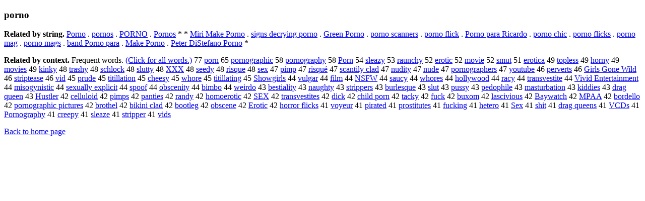

--- FILE ---
content_type: text/html; charset=UTF-8
request_url: https://www.cis.lmu.de/schuetze/e/e/ep/epo/epor/eporn/eporno.html
body_size: 11306
content:
<!DOCTYPE html PUBLIC "-//W3C//DTD XHTML 1.0 Transitional//EN""http://www.w3.org/TR/xhtml1/DTD/xhtml1-transitional.dtd"><html xmlns="http://www.w3.org/1999/xhtml"><head><meta http-equiv="Content-Type" content="text/html; charset=utf-8" />
<title>porno</title><h3>porno</h3><b>Related by string.</b> <a href="http://cis.lmu.de/schuetze/e/e/eP/ePo/ePor/ePorn/ePorno.html">Porno</a>  .  <a href="http://cis.lmu.de/schuetze/e/e/ep/epo/epor/OtHeR/epornos.html">pornos</a>  .  <a href="http://cis.lmu.de/schuetze/e/e/eP/ePO/ePOR/ePORN/ePORNO.html">PORNO</a>  .  <a href="http://cis.lmu.de/schuetze/e/e/eP/ePo/ePor/OtHeR/ePornos.html">Pornos</a>  *  *  <a href="http://cis.lmu.de/schuetze/e/e/eM/eMi/eMir/eMiri/OtHeR/eMiri_Make_Porno.html">Miri Make Porno</a>  .  <a href="http://cis.lmu.de/schuetze/e/e/es/esi/esig/esign/OtHeR/esigns_decrying_porno.html">signs decrying porno</a>  .  <a href="http://cis.lmu.de/schuetze/e/e/eG/eGr/eGre/eGree/eGreen/OtHeR/eGreen_Porno.html">Green Porno</a>  .  <a href="http://cis.lmu.de/schuetze/e/e/ep/epo/epor/OtHeR/eporno_scanners.html">porno scanners</a>  .  <a href="http://cis.lmu.de/schuetze/e/e/ep/epo/epor/OtHeR/eporno_flick.html">porno flick</a>  .  <a href="http://cis.lmu.de/schuetze/e/e/eP/ePo/ePor/OtHeR/ePorno_para_Ricardo.html">Porno para Ricardo</a>  .  <a href="http://cis.lmu.de/schuetze/e/e/ep/epo/epor/OtHeR/eporno_chic.html">porno chic</a>  .  <a href="http://cis.lmu.de/schuetze/e/e/ep/epo/epor/OtHeR/eporno_flicks.html">porno flicks</a>  .  <a href="http://cis.lmu.de/schuetze/e/e/ep/epo/epor/OtHeR/eporno_mag.html">porno mag</a>  .  <a href="http://cis.lmu.de/schuetze/e/e/ep/epo/epor/OtHeR/eporno_mags.html">porno mags</a>  .  <a href="http://cis.lmu.de/schuetze/e/e/eb/eba/eban/eband/OtHeR/eband_Porno_para.html">band Porno para</a>  .  <a href="http://cis.lmu.de/schuetze/e/e/eM/eMa/eMak/eMake/OtHeR/eMake_Porno.html">Make Porno</a>  .  <a href="http://cis.lmu.de/schuetze/e/e/eP/ePe/ePet/ePete/ePeter/OtHeR/ePeter_DiStefano_Porno.html">Peter DiStefano Porno</a>  * 
<p><b>Related by context. </b>Frequent words. <a href="leporno.html">(Click for all words.)</a> 77 <a href="http://cis.lmu.de/schuetze/e/e/ep/epo/epor/OtHeR/eporn.html">porn</a> 65 <a href="http://cis.lmu.de/schuetze/e/e/ep/epo/epor/OtHeR/epornographic.html">pornographic</a> 58 <a href="http://cis.lmu.de/schuetze/e/e/ep/epo/epor/OtHeR/epornography.html">pornography</a> 58 <a href="http://cis.lmu.de/schuetze/e/e/eP/ePo/ePor/OtHeR/ePorn.html">Porn</a> 54 <a href="http://cis.lmu.de/schuetze/e/e/es/esl/esle/OtHeR/esleazy.html">sleazy</a> 53 <a href="http://cis.lmu.de/schuetze/e/e/er/era/OtHeR/eraunchy.html">raunchy</a> 52 <a href="http://cis.lmu.de/schuetze/e/e/ee/eer/OtHeR/eerotic.html">erotic</a> 52 <a href="http://cis.lmu.de/schuetze/e/e/em/emo/emov/emovi/emovie.html">movie</a> 52 <a href="http://cis.lmu.de/schuetze/e/e/es/esm/esmu/OtHeR/esmut.html">smut</a> 51 <a href="http://cis.lmu.de/schuetze/e/e/ee/eer/OtHeR/eerotica.html">erotica</a> 49 <a href="http://cis.lmu.de/schuetze/e/e/et/eto/etop/OtHeR/etopless.html">topless</a> 49 <a href="http://cis.lmu.de/schuetze/e/e/eh/eho/ehor/ehorn/OtHeR/ehorny.html">horny</a> 49 <a href="http://cis.lmu.de/schuetze/e/e/em/emo/emov/OtHeR/emovies.html">movies</a> 49 <a href="http://cis.lmu.de/schuetze/e/e/ek/eki/ekin/ekink/ekinky.html">kinky</a> 48 <a href="http://cis.lmu.de/schuetze/e/e/et/etr/etra/OtHeR/etrashy.html">trashy</a> 48 <a href="http://cis.lmu.de/schuetze/e/e/es/esc/esch/OtHeR/eschlock.html">schlock</a> 48 <a href="http://cis.lmu.de/schuetze/e/e/es/esl/eslu/OtHeR/eslutty.html">slutty</a> 48 <a href="http://cis.lmu.de/schuetze/e/e/eX/eXX/OtHeR/eXXX.html">XXX</a> 48 <a href="http://cis.lmu.de/schuetze/e/e/es/ese/esee/eseed/OtHeR/eseedy.html">seedy</a> 48 <a href="http://cis.lmu.de/schuetze/e/e/er/eri/eris/OtHeR/erisque.html">risque</a> 48 <a href="http://cis.lmu.de/schuetze/e/e/es/ese/OtHeR/esex.html">sex</a> 47 <a href="http://cis.lmu.de/schuetze/e/e/ep/epi/epim/epimp.html">pimp</a> 47 <a href="http://cis.lmu.de/schuetze/e/e/er/eri/eris/OtHeR/erisquxc3xa9.html">risqué</a> 47 <a href="http://cis.lmu.de/schuetze/e/e/es/esc/esca/escan/OtHeR/escantily_clad.html">scantily clad</a> 47 <a href="http://cis.lmu.de/schuetze/e/e/en/enu/OtHeR/enudity.html">nudity</a> 47 <a href="http://cis.lmu.de/schuetze/e/e/en/enu/enud/enude.html">nude</a> 47 <a href="http://cis.lmu.de/schuetze/e/e/ep/epo/epor/OtHeR/epornographers.html">pornographers</a> 47 <a href="http://cis.lmu.de/schuetze/e/e/ey/eyo/eyou/OtHeR/eyoutube.html">youtube</a> 46 <a href="http://cis.lmu.de/schuetze/e/e/ep/epe/eper/OtHeR/eperverts.html">perverts</a> 46 <a href="http://cis.lmu.de/schuetze/e/e/eG/eGi/eGir/eGirl/OtHeR/eGirls_Gone_Wild.html">Girls Gone Wild</a> 46 <a href="http://cis.lmu.de/schuetze/e/e/es/est/estr/estri/estrip/OtHeR/estriptease.html">striptease</a> 46 <a href="http://cis.lmu.de/schuetze/e/e/ev/evi/OtHeR/evid.html">vid</a> 45 <a href="http://cis.lmu.de/schuetze/e/e/ep/epr/OtHeR/eprude.html">prude</a> 45 <a href="http://cis.lmu.de/schuetze/e/e/et/eti/etit/OtHeR/etitillation.html">titillation</a> 45 <a href="http://cis.lmu.de/schuetze/e/e/ec/ech/eche/echee/echees/OtHeR/echeesy.html">cheesy</a> 45 <a href="http://cis.lmu.de/schuetze/e/e/ew/ewh/ewho/ewhor/ewhore.html">whore</a> 45 <a href="http://cis.lmu.de/schuetze/e/e/et/eti/etit/OtHeR/etitillating.html">titillating</a> 45 <a href="http://cis.lmu.de/schuetze/e/e/eS/eSh/eSho/eShow/OtHeR/eShowgirls.html">Showgirls</a> 44 <a href="http://cis.lmu.de/schuetze/e/e/ev/evu/evul/OtHeR/evulgar.html">vulgar</a> 44 <a href="http://cis.lmu.de/schuetze/e/e/ef/efi/efil/OtHeR/efilm.html">film</a> 44 <a href="http://cis.lmu.de/schuetze/e/e/eN/eNS/eNSF/eNSFW.html">NSFW</a> 44 <a href="http://cis.lmu.de/schuetze/e/e/es/esa/esau/esauc/esaucy.html">saucy</a> 44 <a href="http://cis.lmu.de/schuetze/e/e/ew/ewh/ewho/OtHeR/ewhores.html">whores</a> 44 <a href="http://cis.lmu.de/schuetze/e/e/eh/eho/ehol/OtHeR/ehollywood.html">hollywood</a> 44 <a href="http://cis.lmu.de/schuetze/e/e/er/era/erac/OtHeR/eracy.html">racy</a> 44 <a href="http://cis.lmu.de/schuetze/e/e/et/etr/etra/etran/etrans/OtHeR/etransvestite.html">transvestite</a> 44 <a href="http://cis.lmu.de/schuetze/e/e/eV/eVi/eViv/eVivi/OtHeR/eVivid_Entertainment.html">Vivid Entertainment</a> 44 <a href="http://cis.lmu.de/schuetze/e/e/em/emi/emis/OtHeR/emisogynistic.html">misogynistic</a> 44 <a href="http://cis.lmu.de/schuetze/e/e/es/ese/esex/esexu/esexua/esexual/esexuall/esexually/esexually_explicit.html">sexually explicit</a> 44 <a href="http://cis.lmu.de/schuetze/e/e/es/esp/espo/espoo/espoof.html">spoof</a> 44 <a href="http://cis.lmu.de/schuetze/e/e/eo/eob/eobs/OtHeR/eobscenity.html">obscenity</a> 44 <a href="http://cis.lmu.de/schuetze/e/e/eb/ebi/OtHeR/ebimbo.html">bimbo</a> 44 <a href="http://cis.lmu.de/schuetze/e/e/ew/ewe/ewei/OtHeR/eweirdo.html">weirdo</a> 43 <a href="http://cis.lmu.de/schuetze/e/e/eb/ebe/ebes/ebest/OtHeR/ebestiality.html">bestiality</a> 43 <a href="http://cis.lmu.de/schuetze/e/e/en/ena/enau/OtHeR/enaughty.html">naughty</a> 43 <a href="http://cis.lmu.de/schuetze/e/e/es/est/estr/estri/estrip/OtHeR/estrippers.html">strippers</a> 43 <a href="http://cis.lmu.de/schuetze/e/e/eb/ebu/ebur/OtHeR/eburlesque.html">burlesque</a> 43 <a href="http://cis.lmu.de/schuetze/e/e/es/esl/eslu/OtHeR/eslut.html">slut</a> 43 <a href="http://cis.lmu.de/schuetze/e/e/ep/epu/epus/epuss/epussy.html">pussy</a> 43 <a href="http://cis.lmu.de/schuetze/e/e/ep/epe/eped/OtHeR/epedophile.html">pedophile</a> 43 <a href="http://cis.lmu.de/schuetze/e/e/em/ema/emas/emast/OtHeR/emasturbation.html">masturbation</a> 43 <a href="http://cis.lmu.de/schuetze/e/e/ek/eki/ekid/OtHeR/ekiddies.html">kiddies</a> 43 <a href="http://cis.lmu.de/schuetze/e/e/ed/edr/edra/OtHeR/edrag_queen.html">drag queen</a> 43 <a href="http://cis.lmu.de/schuetze/e/e/eH/eHu/eHus/OtHeR/eHustler.html">Hustler</a> 42 <a href="http://cis.lmu.de/schuetze/e/e/ec/ece/ecel/ecell/ecellu/ecellul/OtHeR/ecelluloid.html">celluloid</a> 42 <a href="http://cis.lmu.de/schuetze/e/e/ep/epi/OtHeR/epimps.html">pimps</a> 42 <a href="http://cis.lmu.de/schuetze/e/e/ep/epa/epan/epant/OtHeR/epanties.html">panties</a> 42 <a href="http://cis.lmu.de/schuetze/e/e/er/era/eran/erand/OtHeR/erandy.html">randy</a> 42 <a href="http://cis.lmu.de/schuetze/e/e/eh/eho/ehom/ehomo/ehomoerotic.html">homoerotic</a> 42 <a href="http://cis.lmu.de/schuetze/e/e/eS/eSE/OtHeR/eSEX.html">SEX</a> 42 <a href="http://cis.lmu.de/schuetze/e/e/et/etr/etra/etran/etrans/OtHeR/etransvestites.html">transvestites</a> 42 <a href="http://cis.lmu.de/schuetze/e/e/ed/edi/edic/OtHeR/edick.html">dick</a> 42 <a href="http://cis.lmu.de/schuetze/e/e/ec/ech/echi/echil/echild/OtHeR/echild_porn.html">child porn</a> 42 <a href="http://cis.lmu.de/schuetze/e/e/et/eta/etac/etack/OtHeR/etacky.html">tacky</a> 42 <a href="http://cis.lmu.de/schuetze/e/e/ef/efu/efuc/efuck.html">fuck</a> 42 <a href="http://cis.lmu.de/schuetze/e/e/eb/ebu/OtHeR/ebuxom.html">buxom</a> 42 <a href="http://cis.lmu.de/schuetze/e/e/el/ela/elas/OtHeR/elascivious.html">lascivious</a> 42 <a href="http://cis.lmu.de/schuetze/e/e/eB/eBa/eBay/OtHeR/eBaywatch.html">Baywatch</a> 42 <a href="http://cis.lmu.de/schuetze/e/e/eM/eMP/eMPA/eMPAA.html">MPAA</a> 42 <a href="http://cis.lmu.de/schuetze/e/e/eb/ebo/ebor/OtHeR/ebordello.html">bordello</a> 42 <a href="http://cis.lmu.de/schuetze/e/e/ep/epo/epor/OtHeR/epornographic_pictures.html">pornographic pictures</a> 42 <a href="http://cis.lmu.de/schuetze/e/e/eb/ebr/ebro/ebrot/ebroth/ebrothe/OtHeR/ebrothel.html">brothel</a> 42 <a href="http://cis.lmu.de/schuetze/e/e/eb/ebi/ebik/OtHeR/ebikini_clad.html">bikini clad</a> 42 <a href="http://cis.lmu.de/schuetze/e/e/eb/ebo/eboo/eboot/OtHeR/ebootleg.html">bootleg</a> 42 <a href="http://cis.lmu.de/schuetze/e/e/eo/eob/eobs/OtHeR/eobscene.html">obscene</a> 42 <a href="http://cis.lmu.de/schuetze/e/e/eE/eEr/OtHeR/eErotic.html">Erotic</a> 42 <a href="http://cis.lmu.de/schuetze/e/e/eh/eho/ehor/ehorr/OtHeR/ehorror_flicks.html">horror flicks</a> 41 <a href="http://cis.lmu.de/schuetze/e/e/ev/evo/OtHeR/evoyeur.html">voyeur</a> 41 <a href="http://cis.lmu.de/schuetze/e/e/ep/epi/epir/OtHeR/epirated.html">pirated</a> 41 <a href="http://cis.lmu.de/schuetze/e/e/ep/epr/epro/epros/eprost/eprostitutes.html">prostitutes</a> 41 <a href="http://cis.lmu.de/schuetze/e/e/ef/efu/OtHeR/efucking.html">fucking</a> 41 <a href="http://cis.lmu.de/schuetze/e/e/eh/ehe/ehet/ehete/eheter/ehetero.html">hetero</a> 41 <a href="http://cis.lmu.de/schuetze/e/e/eS/eSe/OtHeR/eSex.html">Sex</a> 41 <a href="http://cis.lmu.de/schuetze/e/e/es/esh/eshi/OtHeR/eshit.html">shit</a> 41 <a href="http://cis.lmu.de/schuetze/e/e/ed/edr/edra/OtHeR/edrag_queens.html">drag queens</a> 41 <a href="http://cis.lmu.de/schuetze/e/e/eV/eVC/eVCD/eVCDs.html">VCDs</a> 41 <a href="http://cis.lmu.de/schuetze/e/e/eP/ePo/ePor/OtHeR/ePornography.html">Pornography</a> 41 <a href="http://cis.lmu.de/schuetze/e/e/ec/ecr/ecre/OtHeR/ecreepy.html">creepy</a> 41 <a href="http://cis.lmu.de/schuetze/e/e/es/esl/esle/OtHeR/esleaze.html">sleaze</a> 41 <a href="http://cis.lmu.de/schuetze/e/e/es/est/estr/estri/estrip/OtHeR/estripper.html">stripper</a> 41 <a href="http://cis.lmu.de/schuetze/e/e/ev/evi/evid/OtHeR/evids.html">vids</a> 
<p><a href="http://cis.lmu.de/schuetze/e/">Back to home page</a>
